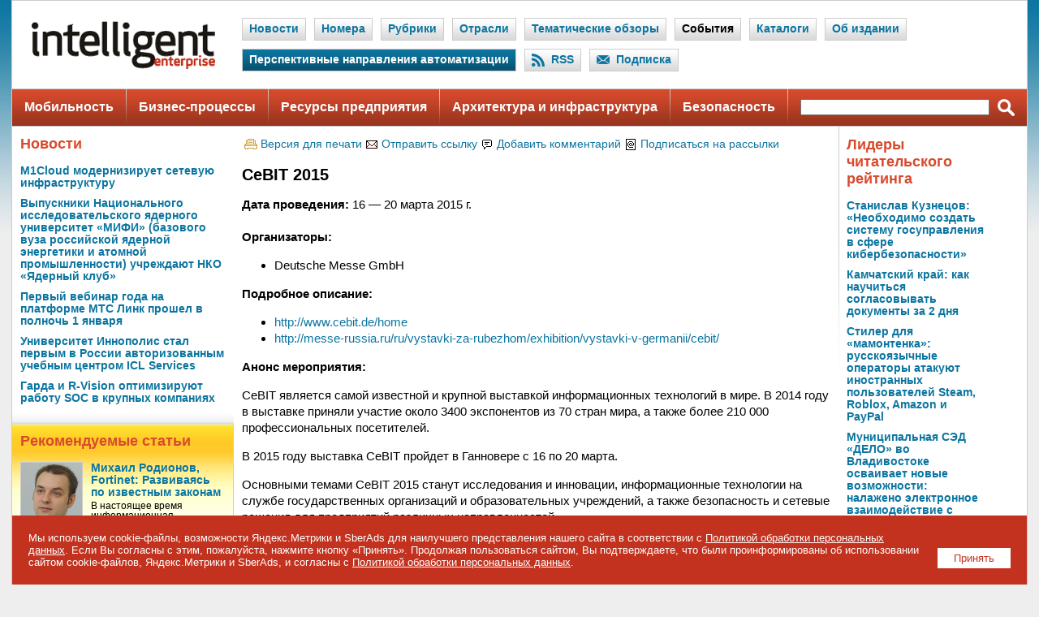

--- FILE ---
content_type: text/html; charset=windows-1251
request_url: https://www.iemag.ru/events/detail.php?ID=33085
body_size: 29763
content:

<!DOCTYPE HTML PUBLIC "-//W3C//DTD HTML 4.0 Transitional//EN">
<HTML>
<HEAD>
<title>CeBIT 2015</title>
<meta http-equiv="Content-Type" content="text/html; charset=windows-1251" />
<meta name="robots" content="all" />
<meta name="keywords" content="CeBIT является самой известной и крупной выставкой информационных технологий в мире. В 2014 году в выставке приняли участие около 3400 экспонентов из 70 стран мира, а также более 210 000 профессиональных посетителей. В 2015 году выставка СeBIT" />
<meta name="description" content="CeBIT является самой известной и крупной выставкой информационных технологий в мире. В 2014 году в выставке приняли участие около 3400 экспонентов из 70 стран мира, а также более 210 000 профессиональных посетителей. В 2015 году выставка СeBIT" />
<link href="/bitrix/themes/.default/imyie.littleadmin.css?14123467322309" type="text/css"  data-template-style="true"  rel="stylesheet" />
<script type="text/javascript">var _ba = _ba || []; _ba.push(["aid", "163ac4c470c3edd453628d723f257feb"]); _ba.push(["host", "www.iemag.ru"]); (function() {var ba = document.createElement("script"); ba.type = "text/javascript"; ba.async = true;ba.src = (document.location.protocol == "https:" ? "https://" : "http://") + "bitrix.info/ba.js";var s = document.getElementsByTagName("script")[0];s.parentNode.insertBefore(ba, s);})();</script>


<meta http-equiv="refresh" content="1800">
<link rel='alternate' title='Intelligent Enterprise: Новые статьи на сайте' href='/rss/' type='application/rss+xml'>
<link rel="stylesheet" href="/images/iemag/css/main.css" type="text/css">
<link rel="stylesheet" href="/images/sk/css/menu.css" type="text/css">
<link rel="icon" href="/favicon.ico" type="image/x-icon">
<link rel="shortcut icon" href="/favicon.ico" type="image/x-icon"> 
<script language="JavaScript" src="/bitrix/templates/main/main.js"></script>

<meta name='yandex-verification' content='7a873ce7ca9073de' />
<meta name="google-site-verification" content="6T2mHvo8qOhjIaLCrWNH0Ix-GaJrnn7GEC6DEAToG7g" />
<meta property="fb:app_id" content="347860285294052"/>

<meta property="og:type" content="article" />
<meta property="og:site_name" content="Intelligent Enterprise/RE («Корпоративные системы»)" />
<meta property="og:title" content="CeBIT 2015" />
<meta property="og:description" content="CeBIT является самой известной и крупной выставкой информационных технологий в мире. В 2014 году в выставке приняли участие около 3400 экспонентов из 70 стран мира, а также более 210 000 профессиональных посетителей. В 2015 году выставка СeBIT" />
<meta property="og:image" content="" />

<meta name="twitter:card" content="summary_large_image" />
<meta name="twitter:site" content="@iemag_ru" />
<meta name="twitter:title" content="CeBIT 2015" />
<meta name="twitter:description" content="CeBIT является самой известной и крупной выставкой информационных технологий в мире. В 2014 году в выставке приняли участие около 3400 экспонентов из 70 стран мира, а также более 210 000 профессиональных посетителей. В 2015 году выставка СeBIT" />
<meta name="twitter:image" content="" />

<meta name="vk:image" content="" />

<link rel="image_src" href="" />

<script src="/images/iemag/js/jquery-1.11.1.min.js"></script>
<script src="/images/iemag/lightbox2/js/lightbox.js"></script>
<link href="/images/iemag/lightbox2/css/lightbox.css" rel="stylesheet" />
</HEAD>
<BODY>
<DIV id='bg'>

<!--
<center>
<table id="skmenu">
<tr>
<td class="cl"><img src="/images/sk/lc.gif"></td>
<td class="bgr"><a href="http://www.skpress.ru" title="СК Пресс" target="_blank">СК Пресс:</a></td>
<td class="bgr"><a href="http://www.itrn.ru" title="Современные информационные технологии" target="_blank">ITRN:</a></td>
<td class="del"><img src="/images/sk/cc.gif"></td>
<td class="bglg"><a href="http://www.itbestsellers.ru" title="Бестселлеры IT-рынка">Бестселлеры IT-рынка</a></td>
<td class="del"><img src="/images/sk/del.gif"></td>
<td class="bglg"><a href="http://www.bytemag.ru" title="BYTE/Россия">BYTE/Россия</a></td>
<td class="del"><img src="/images/sk/del.gif"></td>
<td class="bglg"><a href="http://www.crn.ru" title="CRN/RE">CRN/RE</a></td>
<td class="del"><img src="/images/sk/del.gif"></td>
<td class="bgdg">Intelligent Enterprise/RE</td>
<td class="del"><img src="/images/sk/del.gif"></td>
<td class="bglg"><a href="http://www.pcmag.ru" title="PC Magazine/RE">PC Magazine/RE</a></td>
<td class="del"><img src="/images/sk/del.gif"></td>
<td class="bglg"><a href="http://www.pcweek.ru" title="PC Week/RE">PC Week/RE</a></td>
<td class="cl"><img src="/images/sk/rc.gif"></td>
</tr>
</table>
</center>
-->

<DIV id='container'>
<TABLE cellpadding='0' cellspacing='0' border='0' width='100%'><TR><TD width='100%' align='center'><script language="JavaScript">
<!--
var banner_random = Math.round(Math.random() * 100000);
document.write('<iframe name="ie_top_adv" id="ie_top_adv" src="/ad/banners/top.php?banner_random='+banner_random+'" width="100%" height="1" frameborder="0" scrolling="no" vspace="0" hspace="0" marginwidth="0" marginheight="0"></iframe>');
// -->
</script>
<noscript>
<iframe name="ie_top_adv" id="ie_top_adv" src="/ad/banners/top.php" width="100%" height="90" frameborder="0" scrolling="no" vspace="0" hspace="0" marginwidth="0" marginheight="0"></iframe>
</noscript></TD></TR></TABLE><table class="header-nav">
<tr>
<td class="logo"><a href="/" title="На главную"><img src="/images/iemag/logo.gif"></a></td>
<td class="nav">
<div class='el'><div class='link'><a href='/news/'>Новости</a></div></div><div class='el'><div class='link'><a href='/numbers/'>Номера</a></div></div><div class='el'><div class='link'><a href='/rubrics/'>Рубрики</a></div></div><div class='el'><div class='link'><a href='/spheres/'>Отрасли</a></div></div><div class='el'><div class='link'><a href='/review/'>Тематические обзоры</a></div></div><div class='sel'><div class='link'><a href='/events/'>События</a></div></div><div class='el'><div class='link'><a href='/catalog/'>Каталоги</a></div></div><div class='el'><div class='link'><a href='/about/'>Об издании</a></div></div><div class='ael'><div class='link'><a href='/directions-automation/'>Перспективные направления автоматизации</a></div></div><div class='el'><div class='ico'><img src='/images/iemag/header-nav-ico-rss.png'></div><div class='link'><a href='/rss/'>RSS</a></div></div><div class='el'><div class='ico'><img src='/images/iemag/header-nav-ico-subscribe.png'></div><div class='link'><a href='/subscribe_all/'>Подписка</a></div></div></td>
</tr>
</table><table class="main-nav">
<tr>
<td class='el'><a href='/theme/mobility/'>Мобильность</a></td><td class='del'><img src='/images/iemag/pix.gif'></td><td class='el'><a href='/theme/business-processes/'>Бизнес-процессы</a></td><td class='del'><img src='/images/iemag/pix.gif'></td><td class='el'><a href='/theme/company-resources/'>Ресурсы предприятия</a></td><td class='del'><img src='/images/iemag/pix.gif'></td><td class='el'><a href='/theme/architecture-and-infrastructure/'>Архитектура и инфраструктура</a></td><td class='del'><img src='/images/iemag/pix.gif'></td><td class='el'><a href='/theme/security/'>Безопасность</a></td><td class='del'><img src='/images/iemag/pix.gif'></td><td class="search-txt" width="50%"><form action='/search/' method='get'><input type='hidden' name='how' value='d'><input name='q' size='20' style='width:100%;'></td>
<td class="search-btn"><input type='image' src='/images/iemag/main-nav-search.png' class='ico'></form></td>
</tr>
</table>



<TABLE border='0' cellspacing='0' cellpadding='0' width='1208'>
<TR valign='top'>
<TD width='1019'>


	<TABLE border='0' cellspacing='0' cellpadding='0' width='1019'>
	<TR valign='top'>
	<TD width='273'>

<script language="JavaScript">
<!--
var banner_random = Math.round(Math.random() * 100000);
document.write('<iframe name="ie_left_adv" id="ie_left_adv" src="/ad/banners/left.php?banner_random='+banner_random+'" width="100%" height="1" frameborder="0" scrolling="no" vspace="0" hspace="0" marginwidth="0" marginheight="0"></iframe>');
// -->
</script>
<noscript>
<iframe name="ie_left_adv" id="ie_left_adv" src="/ad/banners/left.php" width="100%" height="400" frameborder="0" scrolling="no" vspace="0" hspace="0" marginwidth="0" marginheight="0"></iframe>
</noscript>


<DIV style='padding:0 10px 0 10px;'><h3><a href='/news/'>Новости</a></h3><div style='margin:0 0 10px 0;'><div><strong><a href='/news/detail.php?ID=42033'>M1Cloud модернизирует сетевую инфраструктуру</a></strong></div></div><div style='margin:0 0 10px 0;'><div><strong><a href='/news/detail.php?ID=42032'>Выпускники Национального исследовательского ядерного университет «МИФИ» (базового вуза российской ядерной энергетики и атомной промышленности) учреждают НКО «Ядерный клуб»</a></strong></div></div><div style='margin:0 0 10px 0;'><div><strong><a href='/news/detail.php?ID=42028'>Первый вебинар года на платформе МТС Линк прошел в полночь  1 января</a></strong></div></div><div style='margin:0 0 10px 0;'><div><strong><a href='/news/detail.php?ID=42027'>Университет Иннополис стал первым в России авторизованным учебным центром ICL Services</a></strong></div></div><div style='margin:0 0 10px 0;'><div><strong><a href='/news/detail.php?ID=42025'>Гарда и R-Vision оптимизируют работу SOC в крупных компаниях</a></strong></div></div></DIV>

		<TABLE border='0' cellspacing='0' cellpadding='0' width='273'>
		<TR>
		<TD colspan='2' class='bg-fr'><img src='/images/iemag/pix.gif' border='0' width='1' height='15'></TD>
		</TR>
		<TR valign='top'>
		<TD width='272' class='bg-tb-y'>


<DIV style='padding:0 10px 0 10px;'><h3>Рекомендуемые статьи</h3><div style='margin:0 0 15px 0;'><a href='/interview/detail.php?ID=38021'><img src='/upload/iblock/5d2/mihail_rodionov_300.jpg' alt='Михаил Родионов, Fortinet: Развиваясь по известным законам' class='tn'></a><div><strong><a href='/interview/detail.php?ID=38021'>Михаил Родионов, Fortinet: Развиваясь по известным законам</a></strong></div><div style='margin:3px 0 0 0;font-size:85%;'>В настоящее время информационная безопасность представляет собой вполне самостоятельное мощное направление корпоративной автоматизации. Естественно, что в таких условиях направление это все теснее связывается с вопросами прикладной информационной …</div></div><div style='margin:0 0 15px 0;'><a href='/opinions/detail.php?ID=37995'><img src='/upload/iblock/325/croc_300.jpg' alt='Как эффективно противостоять кибератакам' class='tn'></a><div><strong><a href='/opinions/detail.php?ID=37995'>Как эффективно противостоять кибератакам</a></strong></div><div style='margin:3px 0 0 0;font-size:85%;'>На сегодняшний день обеспечение безопасности корпоративных ресурсов является одной из наиболее приоритетных целей для любой компании вне зависимости от масштабов и сферы деятельности. Рынок информационной безопасности развивается, а это значит, что и …</div></div><div style='margin:0 0 15px 0;'><a href='/interview/detail.php?ID=37991'><img src='/upload/iblock/223/abramovich_300.jpg' alt='Наталья Абрамович, Туристско-информационный центр Казани: Виртуальная поддержка  реальных путешествий' class='tn'></a><div><strong><a href='/interview/detail.php?ID=37991'>Наталья Абрамович, Туристско-информационный центр Казани: Виртуальная поддержка  реальных путешествий</a></strong></div><div style='margin:3px 0 0 0;font-size:85%;'>Туристический бизнес, за счет развития которого качество жизни населения должно повышаться, хорошо вписывается в концепцию «умного города». К тому же уровень использования информационных технологий в данной отрасли за последние пятнадцать-двадцать лет …</div></div><img src='/images/iemag/pix-g.gif' class='break'></DIV>
<DIV style='padding:0 10px 0 10px;'><h3><a href='/columns/'>Блог</a></h3><div style='margin:0 0 15px 0;'><img src='/upload/iblock/d2e/spunt_300.jpg' alt='Вот те два...' class='tn'><div><strong><a href='/columns/detail.php?ID=40064'>Вот те два...</a></strong></div><div style='margin:3px 0 0 0;font-size:85%;'>Поводом для написания этого блога стала уже вторая в течение года массовая вирусная эпидемия. И это стало очень неприятным прецедентом. Ведь столь масштабных заражений не было уже очень давно.

Впрочем, данная ситуация была ожидаемой. Эпидемию вызвали …</div></div><div style='margin:0 0 10px 0;'><div><strong><a href='/columns/detail.php?ID=39708'>Не все апдейты одинаково полезны</a></strong></div></div><div style='margin:0 0 10px 0;'><div><strong><a href='/columns/detail.php?ID=39435'>Утечки бывают разными</a></strong></div></div><div style='margin:0 0 10px 0;'><div><strong><a href='/columns/detail.php?ID=38837'>Здравствуй, племя младое, незнакомое...</a></strong></div></div><div style='margin:0 0 10px 0;'><div><strong><a href='/columns/detail.php?ID=38791'>Инновации для сетей X5</a></strong></div></div><img src='/images/iemag/pix-g.gif' class='break'></DIV>
<div style='padding:15px 10px 15px 10px;font-size:90%;'><script type="text/javascript">
<!--
var _acic={dataProvider:10};(function(){var e=document.createElement("script");e.type="text/javascript";e.async=true;e.src="https://www.acint.net/aci.js";var t=document.getElementsByTagName("script")[0];t.parentNode.insertBefore(e,t)})()
//-->
</script></div>
		</TD>
		<TD width='1'><img src='/images/iemag/close-v.gif' class='close-v'></TD>
		</TR>
		</TABLE>

	</TD>
	<TD width='745'>

<script language="JavaScript">
<!--
var banner_random = Math.round(Math.random() * 100000);
document.write('<iframe name="ie_center_adv" id="ie_center_adv" src="/ad/banners/center.php?banner_random='+banner_random+'" width="100%" height="1" frameborder="0" scrolling="no" vspace="0" hspace="0" marginwidth="0" marginheight="0"></iframe>');
// -->
</script>
<noscript>
<iframe name="ie_center_adv" id="ie_center_adv" src="/ad/banners/center.php" width="100%" height="90" frameborder="0" scrolling="no" vspace="0" hspace="0" marginwidth="0" marginheight="0"></iframe>
</noscript>


<TABLE cellpadding='0' cellspacing='0' border='0' width='100%' class='block'><TR><TD><form name='PrintForm33085' method='post' action='detail_print.php?ID=33085&PRINT=Y' target='_blank'><input type='hidden' name='ACTION' value='PRINT'></form><TABLE class='tbl-link-services'><TR><TD width='16'><img src='/images/iemag/icon-print.gif'></TD><TD><a href='javascript: document.forms["PrintForm33085"].submit();'>Версия для печати</a></TD><TD width='16'><img src='/images/iemag/icon-mail.gif'></TD><TD><a href='javascript:SendEvent(33085);'>Отправить ссылку</a></TD><TD width='16'><img src='/images/iemag/icon-forum.gif'></TD><TD><a href='#add-comment'>Добавить комментарий</a></TD><TD width='16'><img src='/images/iemag/icon-subscribe.gif'></TD><TD><a href='/subscribe/'>Подписаться на рассылки</a></TD></TR></TABLE><br /><h1>CeBIT 2015</h1><DIV class='article-text'><b>Дата проведения:</b> 16 &#151; 20 марта 2015 г.<br /><br /><b>Организаторы:</b><ul><li>Deutsche Messe GmbH</ul><b>Подробное описание:</b><ul><li><a href='http://www.cebit.de/home' target='_blank'>http://www.cebit.de/home</a><li><a href='http://messe-russia.ru/ru/vystavki-za-rubezhom/exhibition/vystavki-v-germanii/cebit/' target='_blank'>http://messe-russia.ru/ru/vystavki-za-rubezhom/exhibition/vystavki-v-germanii/cebit/</a></ul><p><b>Анонс мероприятия:</b><p> 
<p>CeBIT является самой известной и крупной выставкой информационных технологий в мире. В 2014 году в выставке приняли участие около 3400 экспонентов из 70 стран мира, а также более 210 000 профессиональных посетителей. </p>
 
<p>В 2015 году выставка СeBIT пройдет в Ганновере с 16 по 20 марта. </p>
 
<p>Основными темами CeBIT 2015 станут исследования и инновации, информационные технологии на службе государственных организаций и образовательных учреждений, а также безопасность и сетевые решения для предприятий различных направленностей. </p>
 
<p>Страна-партнер CeBit 2015 &ndash; Китай </p>
 
<p><b>Экспозиция и деловая программа:</b> </p>
 
<p>В CeBIT Global Conference примут участие свыше 200 высококвалифицированных докладчиков. В рамках программы Global Conference пройдет интервью с Эдвардом Сноуденом и Гленн Гринвалд.</p>
 
<p>Более тысячи часов посвящено переговорам, обсуждениям с участием экспертных групп и конференциям, проходящим более чем на 20 площадках. </p>
 
<p>36100 специалистов посещают конференции и обсуждения с участием экспертных групп.</p>
 
<p><b>Темы для обсуждения: </b> </p>
 
<ul> 
  <li>Mobile </li>
 
  <li>internet of everything </li>
 
  <li>Security and Privacy </li>
 
  <li>Datability &ndash; cloud &amp; big data </li>
 
  <li>Disruptive Technologies </li>
 </ul>
 
<p><b>Тематика выставки: </b></p>
 
<ul> 
  <li>Планирование ресурсов предприятия и анализ данных </li>
 
  <li>Управление корпоративной информацией </li>
 
  <li>Веб-и мобильные решения </li>
 
  <li>IT-услуги </li>
 
  <li>Защита информации </li>
 
  <li>Связь и сети </li>
 
  <li>Инфраструктура и центр обработки данных </li>
 
  <li>Исследования и инновации </li>
 </ul>
 </DIV>
<table class="tblsoc">
<tr>
<td>



<script type="text/javascript" src="//vk.ru/js/api/openapi.js?133"></script>
<script type="text/javascript">
  VK.init({apiId: 4579236, onlyWidgets: true});
</script>
<div id="vk_like"></div>
<script type="text/javascript">
VK.Widgets.Like("vk_like", {type: "mini", height: 24});
</script>





</td>
</tr>
</table>
<p><a href='/events/' class='more'>Другие события</a></p></TD></TR></TABLE>
<!-- SMC --><iframe src="/tmp/smc.php" width="1" height="1" frameborder="0" scrolling="no" vspace="0" hspace="0" marginwidth="0" marginheight="0"></iframe><!-- /SMC -->	<TABLE border="0" cellpadding="0" cellspacing="0" width="100%">
	<TR>
	<TD colspan='5' class='bg-fr'><img src='/images/iemag/pix.gif' border='0' width='1' height='15'></TD>
	</TR>
	<TR valign='top'>
	<TD width='1'><img src='/images/iemag/close-v.gif' class='close-v'></TD>
	<TD width='371'>

	<DIV style='padding:0 10px 0 10px;'><h3><a href='/events/'>События</a></h3><img src='/images/iemag/pix-g.gif' class='break'></DIV>
	<DIV style='padding:0 10px 0 10px;'><h3><a href='/subscribe/'>Подписка на рассылки</a></h3><form action='/subscribe/subscr_edit.php'><table border='0' width='100%'><tr><td valign='top' align='right'><input type='checkbox' name='sf_RUB_ID[]' id='sf_RUB_ID_1' value='3' checked></td><td><b><label for='sf_RUB_ID_1'>Intelligent Enterprise Express</label></b><br /></td></tr><tr><td width='15%' nowrap><b>E-mail</b></td><td width='85%'><input type='text' name='sf_EMAIL' size='15' value='' style='width:100%;'></td></tr></table><DIV class='btn-grey'><input type='submit' value='Подписаться' style='width:200px;'></DIV><p><a href='/subscribe/' class='link'>Управление подпиской</a></p></form></DIV>

	</TD>
	<TD width='1'><img src='/images/iemag/close-v.gif' class='close-v'></TD>
	<TD width='371'>

	<DIV style='padding:0 10px 0 10px;'><h3><a href='/foto/'>Фото/Видеорепортажи</a></h3><div style='margin:0 0 10px 0;'><a href='/foto/detail.php?ID=40159'><IMG src='/upload/iblock/f15/1_300.jpg' alt='Состоялась премьера ведущей национальной технологической выставки «НТИ ЭКСПО»' class='tn'></a><div><strong><a href='/foto/detail.php?ID=40159'>Состоялась премьера ведущей национальной технологической выставки «НТИ ЭКСПО»</a></strong></div><div style='margin:3px 0 0 0;font-size:85%;'>20–22 июня 2017 года в рамках V Международного форума технологического развития «Технопром» состоялась премьера обновленной национальной выставки достижений науки, технологий и инноваций «НТИ ЭКСПО». В этом году она обрела новый формат: «НТИ ЭКСПО» — это …</div><br style='clear:both;'></div><div style='margin:0 0 10px 0;'><a href='/foto/detail.php?ID=40065'><IMG src='/upload/iblock/120/1_300.jpg' alt='Олег Сердюков: Мы хотим организовать содружество компаний для совместного создания продукта мирового уровня' class='tn'></a><div style='margin:0 0 3px 0;'><small>Ассоциация «НППА»</small></div><div><strong><a href='/foto/detail.php?ID=40065'>Олег Сердюков: Мы хотим организовать содружество компаний для совместного создания продукта мирового уровня</a></strong></div><div style='margin:3px 0 0 0;font-size:85%;'>Ассоциация «НППА» провела круглый стол по проблемам и задачам промышленной автоматизации в условиях технологической революции в рамках деловой программы Форума «Технопром»-2017. Основные технологические подходы к промышленной автоматизации и безопасности …</div><br style='clear:both;'></div><div style='margin:0 0 10px 0;'><a href='/foto/detail.php?ID=40044'><IMG src='/upload/iblock/925/1_300.jpg' alt='Конференция ПМСОФТ по управлению проектами: российские предприятия делают ставку на эффективность' class='tn'></a><div style='margin:0 0 3px 0;'><small>ПМСОФТ</small></div><div><strong><a href='/foto/detail.php?ID=40044'>Конференция ПМСОФТ по управлению проектами: российские предприятия делают ставку на эффективность</a></strong></div><div style='margin:3px 0 0 0;font-size:85%;'>В Москве завершилась XVI Международная конференция ПМСОФТ по управлению проектами «Ставка на эффективность» и II бизнес-семинар Ассоциации развития стоимостного инжиниринга — AACE Moscow Spring Workshop — 2017, проводимый в рамках деловой программы …</div><br style='clear:both;'></div></DIV>
	</TD>
	<TD width='1'><img src='/images/iemag/close-v.gif' class='close-v'></TD>
	</TR>
	</TABLE>

	</TD>
	<TD width='1'><img src='/images/iemag/close-v.gif' class='close-v'></TD>
	</TR>
	</TABLE>

</TD>
<TD width='9'><img src='/images/iemag/pix.gif' border='0' width='9' height='1'></TD>
<TD width='200'>

<script language="JavaScript">
<!--
var banner_random = Math.round(Math.random() * 100000);
document.write('<iframe name="ie_right_adv" id="ie_right_adv" src="/ad/banners/right.php?banner_random='+banner_random+'" width="100%" height="1" frameborder="0" scrolling="no" vspace="0" hspace="0" marginwidth="0" marginheight="0"></iframe>');
// -->
</script>
<noscript>
<iframe name="ie_right_adv" id="ie_right_adv" src="/ad/banners/right.php" width="100%" height="600" frameborder="0" scrolling="no" vspace="0" hspace="0" marginwidth="0" marginheight="0"></iframe>
</noscript>


<script language="JavaScript">
<!--
var banner_random = Math.round(Math.random() * 100000);
document.write('<iframe name="ie_button_adv" id="ie_button_adv" src="/ad/banners/button.php?banner_random='+banner_random+'" width="100%" height="1" frameborder="0" scrolling="no" vspace="0" hspace="0" marginwidth="0" marginheight="0"></iframe>');
// -->
</script>
<noscript>
<iframe name="ie_button_adv" id="ie_button_adv" src="/ad/banners/button.php" width="100%" height="100" frameborder="0" scrolling="no" vspace="0" hspace="0" marginwidth="0" marginheight="0"></iframe>
</noscript>

<h3>Лидеры читательского рейтинга</h3><div style='margin:0 0 10px 0;'><div><strong><a href='/opinions/detail.php?ID=41617'>Станислав Кузнецов: «Необходимо создать систему госуправления в сфере кибербезопасности»</a></strong></div></div><div style='margin:0 0 10px 0;'><div><strong><a href='/interview/detail.php?ID=41672'>Камчатский край: как научиться согласовывать документы за 2 дня</a></strong></div></div><div style='margin:0 0 10px 0;'><div><strong><a href='/researches/detail.php?ID=41693'>Стилер для «мамонтенка»: русскоязычные операторы атакуют иностранных пользователей Steam, Roblox, Amazon и PayPal</a></strong></div></div><div style='margin:0 0 10px 0;'><div><strong><a href='/projects/detail.php?ID=41712'>Муниципальная СЭД «ДЕЛО» во Владивостоке осваивает новые возможности: налажено электронное взаимодействие с подведомственными учреждениями</a></strong></div></div><div style='margin:0 0 10px 0;'><div><strong><a href='/opinions/detail.php?ID=41665'>23 главных Digital-тренда в 2023 году — всё это будет актуально в Новом году</a></strong></div></div><img src='/images/iemag/pix-g.gif' class='break'>

<noindex>



<h3>Мы в социальных сетях</h3>

<div style="margin:10px 0 10px 0;">
<a href="http://vkontakte.ru/club25763973" target="_blank"><img src="/images/iemag/logo-vkontakte-s.gif" width="25" height="25" border="0" alt="Intelligent Enterprise/RE в Контакте" style="margin:0 5px 0 0;" /></a>
<a href="http://ok.ru/group/52505975062679" target="_blank"><img src="/images/iemag/logo-odnoklassniki-s.gif" width="25" height="25" border="0" alt="Intelligent Enterprise/RE в Одноклассниках" style="margin:0 5px 0 0;" /></a>
</div>

<script type="text/javascript" src="//vk.ru/js/api/openapi.js?115"></script>
<div style="border:1px solid #cecece;margin:0 0 5px 0;">
<div id="vk_groups"></div>
<script type="text/javascript">
VK.Widgets.Group("vk_groups", {mode: 0, width: "200", height: "200", color1: 'FFFFFF', color2: '2B587A', color3: '5B7FA6'}, 25763973);
</script>
</div>

<div id="ok_group_widget" style="margin-top:5px;"></div>
<script>
!function (d, id, did, st) {
  var js = d.createElement("script");
  js.src = "https://connect.ok.ru/connect.js";
  js.onload = js.onreadystatechange = function () {
  if (!this.readyState || this.readyState == "loaded" || this.readyState == "complete") {
    if (!this.executed) {
      this.executed = true;
      setTimeout(function () {
        OK.CONNECT.insertGroupWidget(id,did,st);
      }, 0);
    }
  }}
  d.documentElement.appendChild(js);
}(document,"ok_group_widget","52505975062679","{width:200,height:230}");
</script>



</noindex>



</TD>
<TD width='10'><img src='/images/iemag/pix.gif' border='0' width='10' height='1'></TD>
</TR>
</TABLE>
<TABLE border='0' cellspacing='0' cellpadding='0' width='1248'>
<TR>
<TD colspan='4'><img src='/images/iemag/close-h.gif' class='close-h'></TD>
</TR>
<TR>
<TD colspan='4' align='center'>

<DIV class='bottom-adv'>
<DIV style='padding:10px 0 10px 0;'><script language="JavaScript">
<!--
var banner_random = Math.round(Math.random() * 100000);
document.write('<iframe name="ie_bottom_adv" id="ie_bottom_adv" src="/ad/banners/bottom.php?banner_random='+banner_random+'" width="100%" height="60" frameborder="0" scrolling="no" vspace="0" hspace="0" marginwidth="0" marginheight="0"></iframe>');
// -->
</script>
<noscript>
<iframe name="ie_bottom_adv" id="ie_bottom_adv" src="/ad/banners/bottom.php" width="100%" height="60" frameborder="0" scrolling="no" vspace="0" hspace="0" marginwidth="0" marginheight="0"></iframe>
</noscript>
</DIV></DIV>

</TD>
</TR>
<TR>
<TD colspan='4' background='/images/iemag/pix-b.gif'>
<noindex>

<img src='/images/iemag/pix-db.gif' border='0' width='100%' height='1'><br><img src='/images/iemag/pix-lb.gif' border='0' width='100%' height='1'><br>
<DIV class='bottom-w'>

<div style="float:right;">
<a href="http://www.imake.ru"><img src="/images/imake/imake-logo.gif" width="88" height="31" border="0" alt="Создание сайта - студия iMake" style="float:right;"></a>
</div>

&copy; 1997&#151;2026 АО &laquo;СК&nbsp;ПРЕСС&raquo;. <a href="/politika/">Политика конфиденциальности персональных данных</a>, <a href="/politika/#7-6">информация об авторских правах и порядке использования материалов сайта</a><br />
109147 г. Москва, ул. Марксистская, 34, строение 10. Телефон: +7 495 974-22-60. Факс: +7 495 974-22-63. E-mail: <a href='mailto:siteeditor@iemag.ru'>siteeditor@iemag.ru</a>..
</DIV>
<img src='/images/iemag/pix-db.gif' border='0' width='100%' height='1'><br><img src='/images/iemag/pix-lb.gif' border='0' width='100%' height='1'><br>
<DIV class='bottom-w'>
<a href='https://www.itrn.ru' title='ITRN (Российская служба ИТ-новостей)' target='_blank'>ITRN</a><!-- | <a href='https://www.skpress.ru' target='_blank'>СК ПРЕСС</a>--> | <a href='https://www.novostiitkanala.ru' target='_blank'>IT Channel News</a> | <a href='https://www.itweek.ru' target='_blank'>itWeek</a> | <a href='https://www.bytemag.ru'>Byte/Россия</a> | <a href='https://www.itbestsellers.ru' target='_blank'>Бестселлеры IT-рынка</a>
<iframe src="https://www.itrn.ru/admin/init.php?rnd=1768599072" width="1" height="1" frameborder="0" scrolling="no" vspace="0" hspace="0" marginwidth="0" marginheight="0"></iframe>
</DIV>

</noindex>
</TD>
</TR>
</TABLE>


</DIV>


<div id="cookie_notification"><div style="padding:20px;">
<button OnClick="localStorage.setItem('IECK',Date.now());document.getElementById('cookie_notification').style.display='none';">Принять</button>
Мы используем cookie-файлы, возможности Яндекс.Метрики и SberAds для наилучшего представления нашего сайта в соответствии с <a href="/politika/">Политикой обработки персональных данных</a>. Если Вы согласны с этим, пожалуйста, нажмите кнопку «Принять». Продолжая пользоваться сайтом, Вы&nbsp;подтверждаете, что были проинформированы об&nbsp;использовании сайтом cookie-файлов, Яндекс.Метрики и SberAds, и&nbsp;согласны с&nbsp;<a href="/politika/">Политикой обработки персональных данных</a>.
</div></div>
<script>
if ( !localStorage.getItem('IECK') || (+localStorage.getItem('IECK') + 31536000000) < Date.now() ) {document.getElementById('cookie_notification').style.display='block';}
</script>



<!-- Top100 (Kraken) Counter -->
<script>
    (function (w, d, c) {
    (w[c] = w[c] || []).push(function() {
        var options = {
            project: 7747558,
        };
        try {
            w.top100Counter = new top100(options);
        } catch(e) { }
    });
    var n = d.getElementsByTagName("script")[0],
    s = d.createElement("script"),
    f = function () { n.parentNode.insertBefore(s, n); };
    s.type = "text/javascript";
    s.async = true;
    s.src =
    (d.location.protocol == "https:" ? "https:" : "http:") +
    "//st.top100.ru/top100/top100.js";

    if (w.opera == "[object Opera]") {
    d.addEventListener("DOMContentLoaded", f, false);
} else { f(); }
})(window, document, "_top100q");
</script>
<noscript>
  <img src="//counter.rambler.ru/top100.cnt?pid=7747558" alt="Топ-100" />
</noscript>
<!-- END Top100 (Kraken) Counter -->



</DIV>
</BODY>
</HTML>